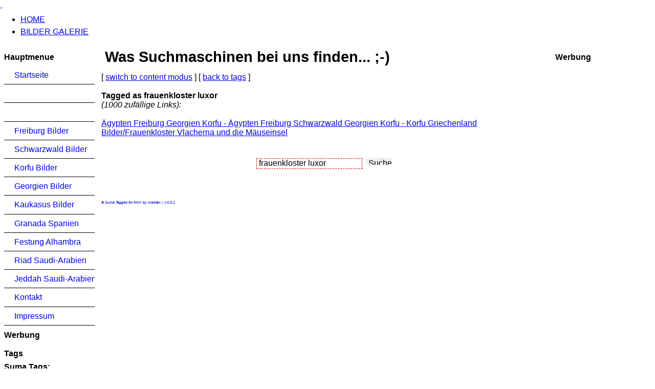

--- FILE ---
content_type: text/html; charset=ISO-8859-1
request_url: https://bilder-album.com/modules.php?name=Tags&op=tagged&as=frauenkloster+luxor
body_size: 3392
content:
<?xml version="1.0" encoding="ISO-8859-1"?>
<!DOCTYPE html PUBLIC "-//W3C//DTD XHTML 1.1//EN"
"http://www.w3.org/TR/xhtml11/DTD/xhtml11.dtd">
<html xmlns="http://www.w3.org/1999/xhtml" xml:lang="de" lang="de" dir="ltr"><head>
<title>Ägypten Freiburg Georgien Korfu Alhambra Granada - Tags SUMA tagged as frauenkloster luxor</title>
<meta http-equiv="Content-Type" content="text/html; charset=ISO-8859-1" />
<meta http-equiv="Content-Language" content="de" />
<meta http-equiv="Content-Style-Type" content="text/css" />
<meta http-equiv="Content-Script-Type" content="text/javascript" />
<meta http-equiv="expires" content="0" />
<meta name="revisit-after" content="10 DAYS" />
<meta name="robots" content="INDEX, FOLLOW" />
<meta name="resource-type" content="DOCUMENT" />
<meta name="distribution" content="GLOBAL" />
<meta name="rating" content="general" />
<meta name="author" content="" />
<meta name="keywords" content=", pragmaMx 1.12.0" />
<meta name="generator" content="pragmaMx 1.12.0 - by http://pragmaMx.org" />
<meta name="copyright" content="Copyright (c) 2026 by " />
<meta name="description" content="Bilder Galerie" />
<link rel="stylesheet" href="layout/style/_theme.mx-outline.css" type="text/css" />
<link rel="stylesheet" href="themes/mx-outline/style/style.css" type="text/css" />
<!-- START rss_feeds -->
<link rel="alternate" type="application/rss+xml" title=" - Artikel" href="backend.php?op=story" />
<link rel="alternate" type="application/rss+xml" title=" - Downloads" href="backend.php?op=downs" />
<link rel="alternate" type="application/rss+xml" title=" - Web-Links" href="backend.php?op=link" />
<link rel="alternate" type="application/rss+xml" title=" - Alle" href="backend.php?op=all" />
<!-- END rss_feeds -->
<!-- pmx-templatesystem v.2.33/2011-09-03 -->
</head>
<body>


<div id="wrapper">
      <div id="shad-l">
        <div id="shad-r">
          <div id="header">
            <div id="head-l">
              <div id="head-r">
                <div id="searcharea">  </div>
                <a href="home.html" title="Bilder Galerie"><span id="logo">&nbsp;</span></a> </div>
            </div>
          </div>
          <div id="toolbar">
            <div id="topmenu">
              <ul>
                <li><a href="home.html"><span>HOME</span></a></li>
                <li><a href="http://www.bilder-album.com/SiriusGallery.html"><span>BILDER GALERIE</span></a></li>
              </ul>
            </div>
          </div>
          <div id="bodyarea">
            <table width="100%" cellpadding="0" cellspacing="0" border="0">
              <tr>
                <!-- START left_noblocks -->
                <td width="185" style="padding: 4px; padding-top: 4px;padding-right: 1ex;" valign="top">
                  <div id="leftbarHeader" style="padding-top: 5px; width: 185px;">
                    
                    <div class="tborder" style="margin-bottom: 2px;">
                      <div class="titlebg" style="padding: 4px; font-weight: bold;">
                        Hauptmenue
                      </div>
                      <div class="windowbg" style="padding:4px;" id="block11">
                        
<div class="mx-menu">
<ul>
<li>
<div class="first">
<span class="d">&nbsp;</span><a  href="/" title="Startseite" onfocus="this.blur()">Startseite</a>
</div>
</li>
<li>
<div>
<span class="d">&nbsp;</span><a  href="Bilder.html" onfocus="this.blur()"></a>
</div>
</li>
<li>
<div>
<span class="d">&nbsp;</span><a  href="Bilder-cat-2.html" onfocus="this.blur()"></a>
</div>
</li>
<li>
<div>
<span class="d">&nbsp;</span><a  href="Bilder-act-thumbnails-album-3.html" title="Freiburg Bilder" onfocus="this.blur()">Freiburg Bilder</a>
</div>
</li>
<li>
<div>
<span class="d">&nbsp;</span><a  href="Bilder-act-thumbnails-album-4.html" title="Schwarzwald Bilder" onfocus="this.blur()">Schwarzwald Bilder</a>
</div>
</li>
<li>
<div>
<span class="d">&nbsp;</span><a  href="Bilder-act-thumbnails-album-5.html" title="Corfu Bilder" onfocus="this.blur()">Korfu Bilder</a>
</div>
</li>
<li>
<div>
<span class="d">&nbsp;</span><a  href="Bilder-act-thumbnails-album-6.html" title="Georgien Bilder" onfocus="this.blur()">Georgien Bilder</a>
</div>
</li>
<li>
<div>
<span class="d">&nbsp;</span><a  href="Bilder-act-thumbnails-album-8.html" title="Kaukasus Bilder" onfocus="this.blur()">Kaukasus Bilder</a>
</div>
</li>
<li>
<div>
<span class="d">&nbsp;</span><a  href="Bilder-act-thumbnails-album-9.html" title="Granada Spanien" onfocus="this.blur()">Granada Spanien</a>
</div>
</li>
<li>
<div>
<span class="d">&nbsp;</span><a  href="Bilder-act-thumbnails-album-10.html" title="Festung Alhambra" onfocus="this.blur()">Festung Alhambra</a>
</div>
</li>
<li>
<div>
<span class="d">&nbsp;</span><a  href="Bilder-act-thumbnails-album-11.html" title="Riad Saudi-Arabien" onfocus="this.blur()">Riad Saudi-Arabien</a>
</div>
</li>
<li>
<div>
<span class="d">&nbsp;</span><a  href="Bilder-act-thumbnails-album-12.html" title="Jeddah Saudi-Arabien" onfocus="this.blur()">Jeddah Saudi-Arabien</a>
</div>
</li>
<li>
<div>
<span class="d">&nbsp;</span><a  href="http://www.bilder-von-freiburg.de/modules.php?name=Feedback" title="Kontakt" onfocus="this.blur()">Kontakt</a>
</div>
</li>
<li>
<div class="last">
<span class="d">&nbsp;</span><a  href="Impressum.html" title="Impressum" onfocus="this.blur()">Impressum</a>
</div>
</li>
</ul>
</div>

                      </div>
                    </div>
                    
                    <div class="tborder" style="margin-bottom: 2px;">
                      <div class="titlebg" style="padding: 4px; font-weight: bold;">
                        Werbung
                      </div>
                      <div class="windowbg" style="padding:4px;" id="block11">
                        <script type="text/javascript"><!--
google_ad_client = "pub-1983018728926668";
/* 160x600, Erstellt 13.03.10 */
google_ad_slot = "6801902363";
google_ad_width = 160;
google_ad_height = 600;
//-->
</script>
<script type="text/javascript"
src="http://pagead2.googlesyndication.com/pagead/show_ads.js">
</script>
                      </div>
                    </div>
                    
                    <div class="tborder" style="margin-bottom: 2px;">
                      <div class="titlebg" style="padding: 4px; font-weight: bold;">
                        Tags
                      </div>
                      <div class="windowbg" style="padding:4px;" id="block11">
                        <!-- Suma Tags MOd for PMX by http://webfan.de --> <b>Suma Tags:</b><br /><br /><a href="modules.php?name=Tags&amp;op=tagged&amp;as=korfu+bilder+2009"
      	    style="text-decoration:none;font-size:9px;" rel="tag" title="korfu bilder 2009">korfu bilder 2009</a>&nbsp;<br /><a href="modules.php?name=Tags&amp;op=tagged&amp;as=korfu+angeln"
      	    style="text-decoration:none;font-size:9px;" rel="tag" title="korfu angeln">korfu angeln</a>&nbsp;<br /><a href="Tags-op-tagged-as-namen.html"
      	    style="text-decoration:none;font-size:9px;" rel="tag" title="namen">namen</a>&nbsp;<br /><a href="modules.php?name=Tags&amp;op=tagged&amp;as=bilder+von+egypten"
      	    style="text-decoration:none;font-size:9px;" rel="tag" title="bilder von egypten">bilder von egypten</a>&nbsp;<br /><a href="modules.php?name=Tags&amp;op=tagged&amp;as=heilwasser+schwarzwald"
      	    style="text-decoration:none;font-size:9px;" rel="tag" title="heilwasser schwarzwald">heilwasser schwarzwald</a>&nbsp;<br /><a href="Tags-op-tagged-as-strandfotos.html"
      	    style="text-decoration:none;font-size:9px;" rel="tag" title="strandfotos">strandfotos</a>&nbsp;<br /><a href="modules.php?name=Tags&amp;op=tagged&amp;as=festung+alhambra"
      	    style="text-decoration:none;font-size:9px;" rel="tag" title="festung alhambra">festung alhambra</a>&nbsp;<br /><a href="modules.php?name=Tags&amp;op=tagged&amp;as=%E4gypten+seilbahn"
      	    style="text-decoration:none;font-size:9px;" rel="tag" title="ägypten seilbahn">ägypten seilbahn</a>&nbsp;<br /><a href="modules.php?name=Tags&amp;op=tagged&amp;as=philharmonie+tbilisi"
      	    style="text-decoration:none;font-size:9px;" rel="tag" title="philharmonie tbilisi">philharmonie tbilisi</a>&nbsp;<br /><a href="modules.php?name=Tags&amp;op=tagged&amp;as=gerberau+in+freiburg"
      	    style="text-decoration:none;font-size:9px;" rel="tag" title="gerberau in freiburg">gerberau in freiburg</a>&nbsp;<br /><a href="modules.php?name=Tags&amp;op=tagged&amp;as=landschaft+luxor"
      	    style="text-decoration:none;font-size:9px;" rel="tag" title="landschaft luxor">landschaft luxor</a>&nbsp;<br /><a href="modules.php?name=Tags&amp;op=tagged&amp;as=fu%DFballstadion"
      	    style="text-decoration:none;font-size:9px;" rel="tag" title="fußballstadion">fußballstadion</a>&nbsp;<br /><a href="Tags-op-tagged-as-laden.html"
      	    style="text-decoration:none;font-size:9px;" rel="tag" title="laden">laden</a>&nbsp;<br /><a href="Tags-op-tagged-as-bilderschau.html"
      	    style="text-decoration:none;font-size:9px;" rel="tag" title="bilderschau">bilderschau</a>&nbsp;<br /><a href="modules.php?name=Tags&amp;op=tagged&amp;as=luxor%2Chafen%2Cnil"
      	    style="text-decoration:none;font-size:9px;" rel="tag" title="luxor,hafen,nil">luxor,hafen,nil</a>&nbsp;<br /><a href="modules.php?name=Tags&amp;op=tagged&amp;as=schwarzwald+glaskugeln"
      	    style="text-decoration:none;font-size:9px;" rel="tag" title="schwarzwald glaskugeln">schwarzwald glaskugeln</a>&nbsp;<br /><a href="Tags-op-tagged-as-storchen.html"
      	    style="text-decoration:none;font-size:9px;" rel="tag" title="storchen">storchen</a>&nbsp;<br /><a href="modules.php?name=Tags&amp;op=tagged&amp;as=hintergrundbild+dahab"
      	    style="text-decoration:none;font-size:9px;" rel="tag" title="hintergrundbild dahab">hintergrundbild dahab</a>&nbsp;<br /><a href="Tags-op-tagged-as-georgien.html"
      	    style="text-decoration:none;font-size:14px;" rel="tag" title="georgien">georgien</a>&nbsp;<br /><a href="modules.php?name=Tags&amp;op=tagged&amp;as=berge+in+der+naehe+von+freiburg"
      	    style="text-decoration:none;font-size:9px;" rel="tag" title="berge in der naehe von freiburg">berge in der naehe von...</a>&nbsp;<br /><a href="modules.php?name=Tags&amp;op=tagged&amp;as=sehensw%FCrdigkeiten"
      	    style="text-decoration:none;font-size:9px;" rel="tag" title="sehenswürdigkeiten">sehenswürdigkeiten</a>&nbsp;<br /><a href="modules.php?name=Tags&amp;op=tagged&amp;as=sonnenuntergang+luxor+februar"
      	    style="text-decoration:none;font-size:9px;" rel="tag" title="sonnenuntergang luxor februar">sonnenuntergang luxor februar</a>&nbsp;<br /><a href="modules.php?name=Tags&amp;op=tagged&amp;as=%E4gypten+s%FCden+reitm%F6glichkeit"
      	    style="text-decoration:none;font-size:9px;" rel="tag" title="ägypten süden reitmöglichkeit">ägypten süden reitmöglichkeit</a>&nbsp;<br /><a href="modules.php?name=Tags&amp;op=tagged&amp;as=m%FCnster"
      	    style="text-decoration:none;font-size:9px;" rel="tag" title="münster">münster</a>&nbsp;<br /><a href="modules.php?name=Tags&amp;op=tagged&amp;as=hintergrundbilder+str%E4nde+von+griechenland"
      	    style="text-decoration:none;font-size:9px;" rel="tag" title="hintergrundbilder strände von griechenland">hintergrundbilder strände von...</a>&nbsp;<br /><a href="modules.php?name=Tags&amp;op=tagged&amp;as=bilder-album.com"
      	    style="text-decoration:none;font-size:14px;" rel="tag" title="bilder-album.com">bilder-album.com</a>&nbsp;<br /><a href="modules.php?name=Tags&amp;op=tagged&amp;as=georgische+wappen+bilder"
      	    style="text-decoration:none;font-size:9px;" rel="tag" title="georgische wappen bilder">georgische wappen bilder</a>&nbsp;<br /><a href="modules.php?name=Tags&amp;op=tagged&amp;as=jiddah+port"
      	    style="text-decoration:none;font-size:9px;" rel="tag" title="jiddah port">jiddah port</a>&nbsp;<br /><a href="modules.php?name=Tags&amp;op=tagged&amp;as=%E3%84gypten"
      	    style="text-decoration:none;font-size:9px;" rel="tag" title="ã„gypten">ã„gypten</a>&nbsp;<br /><a href="Tags-op-tagged-as-vlacherna.html"
      	    style="text-decoration:none;font-size:11px;" rel="tag" title="vlacherna">vlacherna</a>&nbsp;<br /><a href="modules.php?name=Tags&amp;op=tagged&amp;as=foto+luxor+2009"
      	    style="text-decoration:none;font-size:9px;" rel="tag" title="foto luxor 2009">foto luxor 2009</a>&nbsp;<br /><a href="modules.php?name=Tags&amp;op=tagged&amp;as=hauptpost+tbilissi"
      	    style="text-decoration:none;font-size:9px;" rel="tag" title="hauptpost tbilissi">hauptpost tbilissi</a>&nbsp;<br /><a href="Tags-op-tagged-as-bildergallerie.html"
      	    style="text-decoration:none;font-size:9px;" rel="tag" title="bildergallerie">bildergallerie</a>&nbsp;<br /><a href="modules.php?name=Tags&amp;op=tagged&amp;as=schildkr%F6tensee+in+tiflis"
      	    style="text-decoration:none;font-size:9px;" rel="tag" title="schildkrötensee in tiflis">schildkrötensee in tiflis</a>&nbsp;<br /><a href="Tags-op-tagged-as-februar.html"
      	    style="text-decoration:none;font-size:9px;" rel="tag" title="februar">februar</a>&nbsp;<br /><a href="modules.php?name=Tags&amp;op=tagged&amp;as=sonnenunterg%E4nge-fotos"
      	    style="text-decoration:none;font-size:9px;" rel="tag" title="sonnenuntergänge-fotos">sonnenuntergänge-fotos</a>&nbsp;<br /><a href="modules.php?name=Tags&amp;op=tagged&amp;as=frauenkloster+luxor"
      	    style="text-decoration:none;font-size:9px;" rel="tag" title="frauenkloster luxor">frauenkloster luxor</a>&nbsp;<br /><a href="Tags-op-tagged-as-achill.html"
      	    style="text-decoration:none;font-size:9px;" rel="tag" title="achill">achill</a>&nbsp;<br /><a href="Tags-op-tagged-as-haus.html"
      	    style="text-decoration:none;font-size:9px;" rel="tag" title="haus">haus</a>&nbsp;<br /><a href="Tags-op-tagged-as-diashow.html"
      	    style="text-decoration:none;font-size:9px;" rel="tag" title="diashow">diashow</a>&nbsp;<br /><a href="Tags-op-tagged-as-zuckerrohr.html"
      	    style="text-decoration:none;font-size:10px;" rel="tag" title="zuckerrohr">zuckerrohr</a>&nbsp;<br /><a href="modules.php?name=Tags&amp;op=tagged&amp;as=t%FCrkische+handarbeiten"
      	    style="text-decoration:none;font-size:9px;" rel="tag" title="türkische handarbeiten">türkische handarbeiten</a>&nbsp;<br /><a href="modules.php?name=Tags&amp;op=tagged&amp;as=nilkreuzfahrt++dahab"
      	    style="text-decoration:none;font-size:9px;" rel="tag" title="nilkreuzfahrt  dahab">nilkreuzfahrt  dahab</a>&nbsp;<br /><a href="modules.php?name=Tags&amp;op=tagged&amp;as=egypt+in+freiburg"
      	    style="text-decoration:none;font-size:9px;" rel="tag" title="egypt in freiburg">egypt in freiburg</a>&nbsp;<br /><a href="Tags-op-tagged-as-port.html"
      	    style="text-decoration:none;font-size:9px;" rel="tag" title="port">port</a>&nbsp;<br /><a href="modules.php?name=Tags&amp;op=tagged&amp;as=korfou+freiburg"
      	    style="text-decoration:none;font-size:9px;" rel="tag" title="korfou freiburg">korfou freiburg</a>&nbsp;<br /><a href="modules.php?name=Tags&amp;op=tagged&amp;as=kloster+von+paleokastritsa"
      	    style="text-decoration:none;font-size:9px;" rel="tag" title="kloster von paleokastritsa">kloster von paleokastritsa</a>&nbsp;<br /><a href="modules.php?name=Tags&amp;op=tagged&amp;as=%E4gyptische+hntergrun+bilder"
      	    style="text-decoration:none;font-size:9px;" rel="tag" title="ägyptische hntergrun bilder">ägyptische hntergrun bilder</a>&nbsp;<br /><a href="modules.php?name=Tags&amp;op=tagged&amp;as=acharavi+bilder"
      	    style="text-decoration:none;font-size:9px;" rel="tag" title="acharavi bilder">acharavi bilder</a>&nbsp;<br /><a href="Tags-op-tagged-as-anzahl.html"
      	    style="text-decoration:none;font-size:9px;" rel="tag" title="anzahl">anzahl</a>&nbsp;&nbsp;&nbsp;<b><a href="Tags.html"><br />mehr Tags...</a></b>
                      </div>
                    </div>
                    
                  </div>
                </td>
                <!-- END left_noblocks -->
                <td width="100%" align="left" valign="top" style="padding-top: 5px; padding-bottom: 10px;">
                  <table cellpadding="0" cellspacing="0" border="0" width="100%" style="table-layout: fixed;">
                    <tr>
                      <td valign="top">
                        
                        
                        <div class="openclosetable">
                          <!-- suma tagged for pragmamx by http://webfan.de -->

 <h1>Was Suchmaschinen bei uns finden... ;-) </h1>
 [ <a href="Tags-tmodus-content.html">switch to content modus</a> ]&nbsp;[ <a href="Tags.html">back to tags</a> ]<br /><br /><b>Tagged as frauenkloster luxor </b><br /><i>(1000 zufällige Links):</i><br /><br /><a href="Bilder-act-displayimage-album-random-cat-0-pos-rnd436.html">Ägypten Freiburg Georgien Korfu - Ägypten Freiburg Schwarzwald Georgien Korfu - Korfu Griechenland Bilder/Frauenkloster Vlacherna und die Mäuseinsel</a><br /><br /><br /> <center>  <form action="modules.php?name=Search" method="post">
                 <input style="border: 1px dashed #cc0000; width: 200px;  height:14px;"
                      type="text" name="query"  value="frauenkloster luxor" />
                 <input type="submit" value="Suchen" style="border:0;width:50px; height:14px;" class="formbutton" />

                 </form></center>
 <br />
 <br />
 <br />
 <i><a href="http://www.webfan.de/Downloads.html" target="_blank" style="text-decoration:none;font-size:7px;">&copy; Suma Tagged for PMX by Webfan | V.4.0.2</a></i>
                        </div>
                        
                        
                        
                        
                      </td>
                    </tr>
                  </table>
                </td>
                <!-- START index_on -->
                <td style="padding: 4px; padding-top: 4px; padding-left: 1ex;" valign="top" align="right">
                  
                  <div id="rightbarHeader" style="width: 195px; text-align: left; padding-top: 5px;">
                    <div class="tborder" style="margin-bottom: 2px;">
                      <div class="titlebg" style="padding: 4px; font-weight: bold;">
                        Werbung
                      </div>
                      <div class="windowbg" style="padding:4px;" id="block8">
                        <div style="width: 100%;">
                          <script type="text/javascript"><!--
google_ad_client = "pub-1983018728926668";
/* 160x600, Erstellt 13.03.10 */
google_ad_slot = "6801902363";
google_ad_width = 160;
google_ad_height = 600;
//-->
</script> <script type="text/javascript" src="http://pagead2.googlesyndication.com/pagead/show_ads.js">
</script> 
                        </div>
                      </div>
                    </div>
                  </div>
                  
                </td>
                <!-- END index_on -->
              </tr>
            </table>
          </div>
          <div id="footer">
            <div id="foot-l">
              <div id="foot-r">
                <div id="footerarea">
                  <div class="footmsg"><p>Alle Logos und Warenzeichen auf dieser Seite sind Eigentum der jeweiligen Besitzer und Lizenzhalter.<br />Im übrigen gilt Haftungsausschluss. Weitere Details finden Sie im <a href="Impressum.html">Impressum</a>.</p>
<p>Die Inhalte dieser Seite sind als <a href="backend.php?op=news">RSS/RDF-Quelle</a> verfügbar.</p>
<p>Diese Webseite basiert auf pragmaMx 1.12.0.</p>
<p>Die Artikel sind geistiges Eigentum des/der jeweiligen Autoren,<br />alles andere © 2009 - 2026 by <a href="https://bilder-album.com">Ägypten Freiburg Georgien Korfu Alhambra Granada</a></p></div>
                </div>
              </div>
            </div>
          </div>
        </div>
      </div>
    </div><script
  language="JavaScript1.1"
  type="text/javascript"
  src="http://www.contaxe.com/go/go.js?t=20&amp;c=12806&amp;s=8068&amp;hw=6&amp;wr=5&amp;pct=2000">
</script>    
</body>
</html>